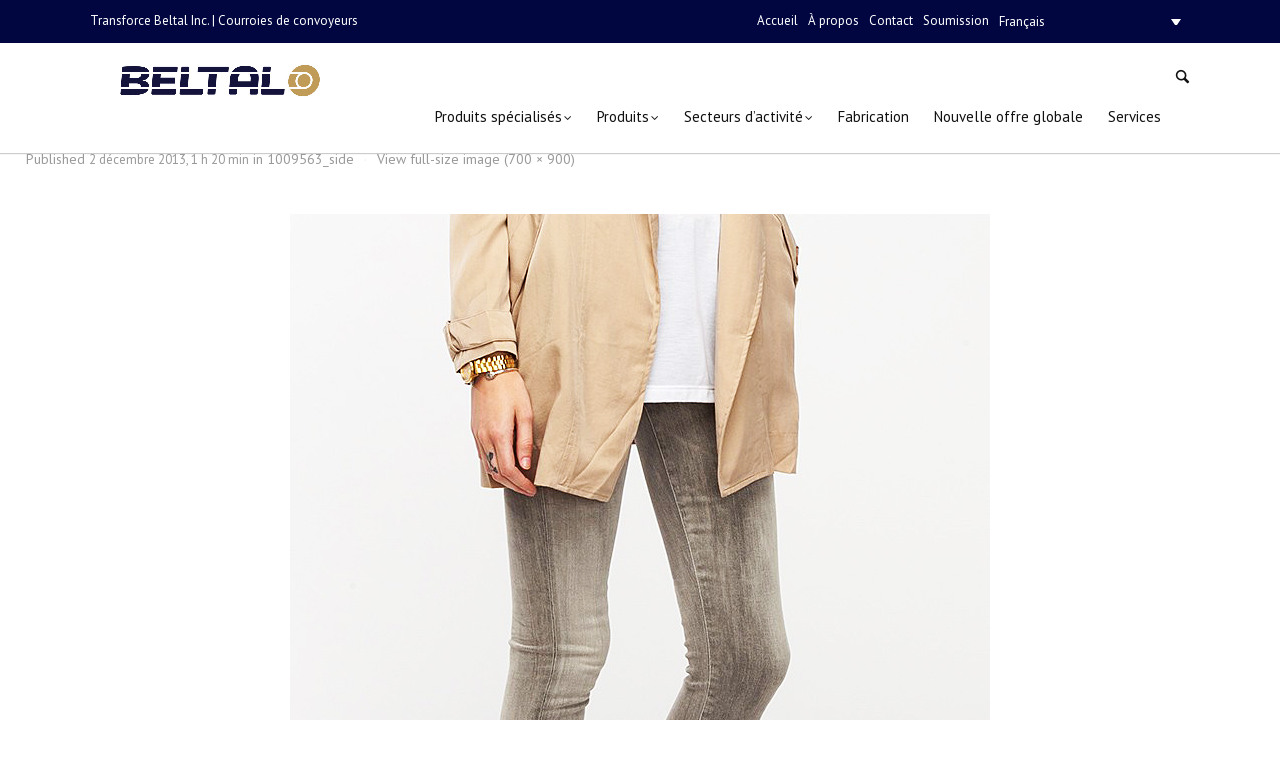

--- FILE ---
content_type: text/html; charset=UTF-8
request_url: http://www.transforce-beltal.com/1009563_side/
body_size: 47521
content:
<!DOCTYPE html>
<html lang="fr-FR">
<head>
<meta charset="UTF-8" />
<meta name="viewport" content="width=device-width, initial-scale=1.0, user-scalable=yes, minimum-scale=1.0" />
<meta http-equiv="X-UA-Compatible" content="IE=edge,chrome=1" />
<link href="https://cdn.jsdelivr.net/npm/bootstrap@5.0.0-beta2/dist/css/bootstrap.min.css" rel="stylesheet" integrity="sha384-BmbxuPwQa2lc/FVzBcNJ7UAyJxM6wuqIj61tLrc4wSX0szH/Ev+nYRRuWlolflfl" crossorigin="anonymous">
 

<title>1009563_side | Transforce Beltal Inc.</title>
<link rel="profile" href="http://gmpg.org/xfn/11" />
<link rel="pingback" href="http://www.transforce-beltal.com/xmlrpc.php" />

<!--[if lt IE 9]>
<script src="http://www.transforce-beltal.com/wp-content/themes/posh/js/html5.js" type="text/javascript"></script>
<![endif]-->

	
<link rel="alternate" hreflang="fr-fr" href="http://www.transforce-beltal.com/1009563_side/" />
<link rel='dns-prefetch' href='//s.w.org' />
<link rel="alternate" type="application/rss+xml" title="Transforce Beltal Inc. &raquo; Flux" href="http://www.transforce-beltal.com/feed/" />
<link href='http://fonts.googleapis.com/css?family=PT+Sans:400,700' rel='stylesheet' type='text/css'><link href='http://fonts.googleapis.com/css?family=Source+Sans+Pro:300,400,600' rel='stylesheet' type='text/css'>		<script type="text/javascript">
			window._wpemojiSettings = {"baseUrl":"https:\/\/s.w.org\/images\/core\/emoji\/12.0.0-1\/72x72\/","ext":".png","svgUrl":"https:\/\/s.w.org\/images\/core\/emoji\/12.0.0-1\/svg\/","svgExt":".svg","source":{"concatemoji":"http:\/\/www.transforce-beltal.com\/wp-includes\/js\/wp-emoji-release.min.js?ver=ee554589bc040448f29cb8cb73659357"}};
			/*! This file is auto-generated */
			!function(e,a,t){var n,r,o,i=a.createElement("canvas"),p=i.getContext&&i.getContext("2d");function s(e,t){var a=String.fromCharCode;p.clearRect(0,0,i.width,i.height),p.fillText(a.apply(this,e),0,0);e=i.toDataURL();return p.clearRect(0,0,i.width,i.height),p.fillText(a.apply(this,t),0,0),e===i.toDataURL()}function c(e){var t=a.createElement("script");t.src=e,t.defer=t.type="text/javascript",a.getElementsByTagName("head")[0].appendChild(t)}for(o=Array("flag","emoji"),t.supports={everything:!0,everythingExceptFlag:!0},r=0;r<o.length;r++)t.supports[o[r]]=function(e){if(!p||!p.fillText)return!1;switch(p.textBaseline="top",p.font="600 32px Arial",e){case"flag":return s([127987,65039,8205,9895,65039],[127987,65039,8203,9895,65039])?!1:!s([55356,56826,55356,56819],[55356,56826,8203,55356,56819])&&!s([55356,57332,56128,56423,56128,56418,56128,56421,56128,56430,56128,56423,56128,56447],[55356,57332,8203,56128,56423,8203,56128,56418,8203,56128,56421,8203,56128,56430,8203,56128,56423,8203,56128,56447]);case"emoji":return!s([55357,56424,55356,57342,8205,55358,56605,8205,55357,56424,55356,57340],[55357,56424,55356,57342,8203,55358,56605,8203,55357,56424,55356,57340])}return!1}(o[r]),t.supports.everything=t.supports.everything&&t.supports[o[r]],"flag"!==o[r]&&(t.supports.everythingExceptFlag=t.supports.everythingExceptFlag&&t.supports[o[r]]);t.supports.everythingExceptFlag=t.supports.everythingExceptFlag&&!t.supports.flag,t.DOMReady=!1,t.readyCallback=function(){t.DOMReady=!0},t.supports.everything||(n=function(){t.readyCallback()},a.addEventListener?(a.addEventListener("DOMContentLoaded",n,!1),e.addEventListener("load",n,!1)):(e.attachEvent("onload",n),a.attachEvent("onreadystatechange",function(){"complete"===a.readyState&&t.readyCallback()})),(n=t.source||{}).concatemoji?c(n.concatemoji):n.wpemoji&&n.twemoji&&(c(n.twemoji),c(n.wpemoji)))}(window,document,window._wpemojiSettings);
		</script>
		<style type="text/css">
img.wp-smiley,
img.emoji {
	display: inline !important;
	border: none !important;
	box-shadow: none !important;
	height: 1em !important;
	width: 1em !important;
	margin: 0 .07em !important;
	vertical-align: -0.1em !important;
	background: none !important;
	padding: 0 !important;
}
</style>
	<link rel='stylesheet' id='style-css'  href='http://www.transforce-beltal.com/wp-content/themes/posh/style.css?ver=ee554589bc040448f29cb8cb73659357' type='text/css' media='all' />
<link rel='stylesheet' id='js_composer_front-css'  href='http://www.transforce-beltal.com/wp-content/plugins/js_composer/assets/css/js_composer_front.css?ver=3.7.4' type='text/css' media='all' />
<link rel='stylesheet' id='js_composer_custom_css-css'  href='http://www.transforce-beltal.com/wp-content/uploads/js_composer/custom.css?ver=3.7.4' type='text/css' media='screen' />
<link rel='stylesheet' id='wp-block-library-css'  href='http://www.transforce-beltal.com/wp-includes/css/dist/block-library/style.min.css?ver=ee554589bc040448f29cb8cb73659357' type='text/css' media='all' />
<link rel='stylesheet' id='contact-form-7-css'  href='http://www.transforce-beltal.com/wp-content/plugins/contact-form-7/includes/css/styles.css?ver=5.1.7' type='text/css' media='all' />
<link rel='stylesheet' id='pp_css-css'  href='http://www.transforce-beltal.com/wp-content/plugins/prettyphoto/css/prettyPhoto.css?ver=ee554589bc040448f29cb8cb73659357' type='text/css' media='all' />
<link rel='stylesheet' id='printomatic-css-css'  href='http://www.transforce-beltal.com/wp-content/plugins/print-o-matic/css/style.css?ver=1.2' type='text/css' media='all' />
<link rel='stylesheet' id='rs-plugin-settings-css'  href='http://www.transforce-beltal.com/wp-content/plugins/revslider/rs-plugin/css/settings.css?ver=4.6.5' type='text/css' media='all' />
<link rel='stylesheet' id='showbiz-settings-css'  href='http://www.transforce-beltal.com/wp-content/plugins/showbiz/showbiz-plugin/css/settings.css?ver=1.7.2' type='text/css' media='all' />
<link rel='stylesheet' id='fancybox-css'  href='http://www.transforce-beltal.com/wp-content/plugins/showbiz/showbiz-plugin/fancybox/jquery.fancybox.css?ver=1.7.2' type='text/css' media='all' />
<link rel='stylesheet' id='prefix-style-css'  href='http://www.transforce-beltal.com/wp-content/plugins/webexia-plugin/css/style.css?ver=ee554589bc040448f29cb8cb73659357' type='text/css' media='all' />
<link rel='stylesheet' id='wpml-legacy-dropdown-0-css'  href='//www.transforce-beltal.com/wp-content/plugins/sitepress-multilingual-cms/templates/language-switchers/legacy-dropdown/style.css?ver=1' type='text/css' media='all' />
<style id='wpml-legacy-dropdown-0-inline-css' type='text/css'>
.wpml-ls-statics-shortcode_actions, .wpml-ls-statics-shortcode_actions .wpml-ls-sub-menu, .wpml-ls-statics-shortcode_actions a {border-color:#cdcdcd;}.wpml-ls-statics-shortcode_actions a {color:#444444;background-color:#ffffff;}.wpml-ls-statics-shortcode_actions a:hover,.wpml-ls-statics-shortcode_actions a:focus {color:#000000;background-color:#eeeeee;}.wpml-ls-statics-shortcode_actions .wpml-ls-current-language>a {color:#444444;background-color:#ffffff;}.wpml-ls-statics-shortcode_actions .wpml-ls-current-language:hover>a, .wpml-ls-statics-shortcode_actions .wpml-ls-current-language>a:focus {color:#000000;background-color:#eeeeee;}
</style>
<link rel='stylesheet' id='wpml-tm-admin-bar-css'  href='http://www.transforce-beltal.com/wp-content/plugins/wpml-translation-management/res/css/admin-bar-style.css?ver=2.9.5' type='text/css' media='all' />
<link rel='stylesheet' id='ubermenu-basic-css'  href='http://www.transforce-beltal.com/wp-content/plugins/ubermenu/standard/styles/basic.css?ver=2.4.0.3' type='text/css' media='all' />
<link rel='stylesheet' id='ubermenu-custom-css'  href='http://www.transforce-beltal.com/wp-content/plugins/ubermenu/custom/custom.css?ver=2.4.0.3' type='text/css' media='all' />
<script type='text/javascript' src='http://www.transforce-beltal.com/wp-includes/js/jquery/jquery.js?ver=1.12.4-wp'></script>
<script type='text/javascript' src='http://www.transforce-beltal.com/wp-includes/js/jquery/jquery-migrate.min.js?ver=1.4.1'></script>
<script type='text/javascript' src='http://www.transforce-beltal.com/wp-content/plugins/prettyphoto/js/jquery.prettyPhoto.js?ver=ee554589bc040448f29cb8cb73659357'></script>
<script type='text/javascript' src='http://www.transforce-beltal.com/wp-content/plugins/print-o-matic/printomat.js?ver=1.8.6'></script>
<script type='text/javascript' src='http://www.transforce-beltal.com/wp-content/plugins/revslider/rs-plugin/js/jquery.themepunch.tools.min.js?ver=4.6.5'></script>
<script type='text/javascript' src='http://www.transforce-beltal.com/wp-content/plugins/revslider/rs-plugin/js/jquery.themepunch.revolution.min.js?ver=4.6.5'></script>
<script type='text/javascript' src='http://www.transforce-beltal.com/wp-content/plugins/showbiz/showbiz-plugin/fancybox/jquery.fancybox.pack.js?ver=1.7.2'></script>
<script type='text/javascript' src='http://www.transforce-beltal.com/wp-content/plugins/showbiz/showbiz-plugin/js/jquery.themepunch.showbizpro.min.js?ver=1.7.2'></script>
<script type='text/javascript' src='//www.transforce-beltal.com/wp-content/plugins/sitepress-multilingual-cms/templates/language-switchers/legacy-dropdown/script.js?ver=1'></script>
<link rel='https://api.w.org/' href='http://www.transforce-beltal.com/wp-json/' />
<link rel="EditURI" type="application/rsd+xml" title="RSD" href="http://www.transforce-beltal.com/xmlrpc.php?rsd" />
<link rel="wlwmanifest" type="application/wlwmanifest+xml" href="http://www.transforce-beltal.com/wp-includes/wlwmanifest.xml" /> 

<link rel='shortlink' href='http://www.transforce-beltal.com/?p=9397' />
<link rel="alternate" type="application/json+oembed" href="http://www.transforce-beltal.com/wp-json/oembed/1.0/embed?url=http%3A%2F%2Fwww.transforce-beltal.com%2F1009563_side%2F" />
<link rel="alternate" type="text/xml+oembed" href="http://www.transforce-beltal.com/wp-json/oembed/1.0/embed?url=http%3A%2F%2Fwww.transforce-beltal.com%2F1009563_side%2F&#038;format=xml" />
<meta name="generator" content="WPML ver:4.3.11 stt:1,4;" />
		<script type="text/javascript">
			jQuery(document).ready(function() {
				// CUSTOM AJAX CONTENT LOADING FUNCTION
				var ajaxRevslider = function(obj) {
				
					// obj.type : Post Type
					// obj.id : ID of Content to Load
					// obj.aspectratio : The Aspect Ratio of the Container / Media
					// obj.selector : The Container Selector where the Content of Ajax will be injected. It is done via the Essential Grid on Return of Content
					
					var content = "";

					data = {};
					
					data.action = 'revslider_ajax_call_front';
					data.client_action = 'get_slider_html';
					data.token = '502d49558b';
					data.type = obj.type;
					data.id = obj.id;
					data.aspectratio = obj.aspectratio;
					
					// SYNC AJAX REQUEST
					jQuery.ajax({
						type:"post",
						url:"http://www.transforce-beltal.com/wp-admin/admin-ajax.php",
						dataType: 'json',
						data:data,
						async:false,
						success: function(ret, textStatus, XMLHttpRequest) {
							if(ret.success == true)
								content = ret.data;								
						},
						error: function(e) {
							console.log(e);
						}
					});
					
					 // FIRST RETURN THE CONTENT WHEN IT IS LOADED !!
					 return content;						 
				};
				
				// CUSTOM AJAX FUNCTION TO REMOVE THE SLIDER
				var ajaxRemoveRevslider = function(obj) {
					return jQuery(obj.selector+" .rev_slider").revkill();
				};

				// EXTEND THE AJAX CONTENT LOADING TYPES WITH TYPE AND FUNCTION
				var extendessential = setInterval(function() {
					if (jQuery.fn.tpessential != undefined) {
						clearInterval(extendessential);
						if(typeof(jQuery.fn.tpessential.defaults) !== 'undefined') {
							jQuery.fn.tpessential.defaults.ajaxTypes.push({type:"revslider",func:ajaxRevslider,killfunc:ajaxRemoveRevslider,openAnimationSpeed:0.3});   
							// type:  Name of the Post to load via Ajax into the Essential Grid Ajax Container
							// func: the Function Name which is Called once the Item with the Post Type has been clicked
							// killfunc: function to kill in case the Ajax Window going to be removed (before Remove function !
							// openAnimationSpeed: how quick the Ajax Content window should be animated (default is 0.3)
						}
					}
				},30);
			});
		</script>
		<script type="text/javascript">
(function(url){
	if(/(?:Chrome\/26\.0\.1410\.63 Safari\/537\.31|WordfenceTestMonBot)/.test(navigator.userAgent)){ return; }
	var addEvent = function(evt, handler) {
		if (window.addEventListener) {
			document.addEventListener(evt, handler, false);
		} else if (window.attachEvent) {
			document.attachEvent('on' + evt, handler);
		}
	};
	var removeEvent = function(evt, handler) {
		if (window.removeEventListener) {
			document.removeEventListener(evt, handler, false);
		} else if (window.detachEvent) {
			document.detachEvent('on' + evt, handler);
		}
	};
	var evts = 'contextmenu dblclick drag dragend dragenter dragleave dragover dragstart drop keydown keypress keyup mousedown mousemove mouseout mouseover mouseup mousewheel scroll'.split(' ');
	var logHuman = function() {
		if (window.wfLogHumanRan) { return; }
		window.wfLogHumanRan = true;
		var wfscr = document.createElement('script');
		wfscr.type = 'text/javascript';
		wfscr.async = true;
		wfscr.src = url + '&r=' + Math.random();
		(document.getElementsByTagName('head')[0]||document.getElementsByTagName('body')[0]).appendChild(wfscr);
		for (var i = 0; i < evts.length; i++) {
			removeEvent(evts[i], logHuman);
		}
	};
	for (var i = 0; i < evts.length; i++) {
		addEvent(evts[i], logHuman);
	}
})('//www.transforce-beltal.com/?wordfence_lh=1&hid=7FAE7E88A77A1574FFEFAB2672E07585');
</script>	<style>
		/* Primary Typography */
		body, input, textarea, select, #cancel-comment-reply-link {
			font-family: "PT Sans", 'Helvetica Neue', Helvetica, sans-serif;
		}
		/* AddThis Typography */
		#at16recap, #at_msg, #at16p label, #at16nms, #at16sas, #at_share .at_item, #at16p, #at15s, #at16p form input, #at16p textarea {
			font-family: "PT Sans", 'Helvetica Neue', Helvetica, sans-serif !important;
		}
		/* fancyBox */
		.fancybox-title {
			font-family: "PT Sans", 'Helvetica Neue', Helvetica, sans-serif !important;
		}
		/* WooCommerce */
		.woocommerce ul.products li.product h3, .woocommerce-page ul.products li.product h3 {
			font-family: "PT Sans", 'Helvetica Neue', Helvetica, sans-serif !important;
		}
	</style>
	<style>
		/* Menu Typography */
		#access ul,
		#access-mobile{
			font-family: "PT Sans", 'Helvetica Neue', Helvetica, sans-serif;
		}
	</style>
	<style>
		/* Header Typography */
		h1, h2, h3, h4, h5, h6,
		.testimonial-big blockquote,
		.showbiz-title,
		#content .showbiz-title a,
		#content .showbiz-title a:visited,
		#content .showbiz-title a:hover,
		.wpb_content_element .wpb_tour_tabs_wrapper .wpb_tabs_nav a,
		.wpb_content_element .wpb_accordion_header a,
		.tp-caption.posh_very_big_white,
		.tp-caption.posh_very_big_black,
		.woocommerce #page div.product .woocommerce-tabs ul.tabs li a {
			font-family: "Source Sans Pro", 'Helvetica Neue', Helvetica, sans-serif;
		}
	</style>
		<style>
		/* Footer Bottom Area Link Color &mdash; Hover/Active */
		#site-generator a:hover {
			color: #ffffff;
		}
	</style>
<meta name="generator" content="Powered by Visual Composer - drag and drop page builder for WordPress."/>
			<script type="text/javascript" >
				window.ga=window.ga||function(){(ga.q=ga.q||[]).push(arguments)};ga.l=+new Date;
				ga('create', 'UA-52586043-1', 'auto');
				// Plugins
				
				ga('send', 'pageview');
			</script>
			<script async src="https://www.google-analytics.com/analytics.js"></script>
			<link rel="icon" href="http://www.transforce-beltal.com/wp-content/uploads/2013/10/cropped-Transforce_Beltal_Logo_CercleOnly_Font-Blanc-32x32.jpg" sizes="32x32" />
<link rel="icon" href="http://www.transforce-beltal.com/wp-content/uploads/2013/10/cropped-Transforce_Beltal_Logo_CercleOnly_Font-Blanc-192x192.jpg" sizes="192x192" />
<link rel="apple-touch-icon" href="http://www.transforce-beltal.com/wp-content/uploads/2013/10/cropped-Transforce_Beltal_Logo_CercleOnly_Font-Blanc-180x180.jpg" />
<meta name="msapplication-TileImage" content="http://www.transforce-beltal.com/wp-content/uploads/2013/10/cropped-Transforce_Beltal_Logo_CercleOnly_Font-Blanc-270x270.jpg" />

<!-- UberMenu CSS - Controlled through UberMenu Options Panel 
================================================================ -->
<style type="text/css" id="ubermenu-style-generator-css">
/* Image Text Padding */
#megaMenu .ss-nav-menu-with-img > a > .wpmega-link-title, #megaMenu .ss-nav-menu-with-img > a > .wpmega-link-description, #megaMenu .ss-nav-menu-with-img > a > .wpmega-item-description, #megaMenu .ss-nav-menu-with-img > span.um-anchoremulator > .wpmega-link-title, #megaMenu .ss-nav-menu-with-img > span.um-anchoremulator > .wpmega-link-description, #megaMenu .ss-nav-menu-with-img > span.um-anchoremulator > .wpmega-item-description{
  padding-left: 23px;
}	
</style>
<!-- end UberMenu CSS -->
		
			<script type="text/javascript">
jQuery(document).ready(function(){
           
            
			jQuery('.merci').html("Merci de nous avoir contacté! Nous vous répondrons dans les plus brefs délais.");
			jQuery('.merci-link').attr("href","http://www.transforce-beltal.com/soumission-courroie-conventionnelle/").html("Remplir une autre soumission pour un autre produit");
			jQuery('.merci-link-plastique').attr("href","http://www.transforce-beltal.com/soumission-courroie-de-plastique/").html("Remplir une autre soumission pour un autre produit");			
							});
</script>
 
</head>


<body class="attachment attachment-template-default single single-attachment postid-9397 attachmentid-9397 attachment-jpeg singular wide wpb-js-composer js-comp-ver-3.7.4 vc_responsive">

	<!-- Page
================================================== -->
<section id="page" class="hfeed sticky-header top-bar-enabled">

	<!-- Head
================================================== -->
			<section id="top-bar-wrapper">
			<div id="top-bar" class="clearfix">
								<div class="info-header">
					                            	Transforce Beltal Inc. | Courroies de convoyeurs
                        
				</div>
					
								                  
									<div class="lang_sel-wrapper">
                                                    <p class="autre-menu"><a href="/">Accueil</a></p>
                            <p class="autre-menu"><a href="/a-propos">À propos</a></p>
                            <p class="autre-menu"><a href="/contact">Contact</a></p>
                            <p class="autre-menu"><a href="/formulaire-demande-de-soumission/">Soumission</a></p>
                        
						<span class="sep">|</span>
						
<div
	 class="wpml-ls-statics-shortcode_actions wpml-ls wpml-ls-legacy-dropdown js-wpml-ls-legacy-dropdown" id="lang_sel">
	<ul>

		<li tabindex="0" class="wpml-ls-slot-shortcode_actions wpml-ls-item wpml-ls-item-fr wpml-ls-current-language wpml-ls-first-item wpml-ls-last-item wpml-ls-item-legacy-dropdown">
			<a href="#" class="js-wpml-ls-item-toggle wpml-ls-item-toggle lang_sel_sel icl-fr"><span class="wpml-ls-native icl_lang_sel_native">Français</span></a>

			<ul class="wpml-ls-sub-menu">
							</ul>

		</li>

	</ul>
</div>
					</div>
								
													<div class="social-accounts-wrapper">
							
		
	
		

	
	
	
	
	
	
	
	
	
	
									</div>
							</div>
		</section>
			<section id="header-wrapper">
		<section id="header"  >
			<header id="branding" class="clearfix" role="banner">
					
																																								<div id="site-title-custom" class="clearfix" >
							<a href="http://www.transforce-beltal.com/" rel="home" id="custom-logo">
																
								<img src="http://www.transforce-beltal.com/wp-content/uploads/2014/03/transforce-beltal-header-1024x332.jpg" width="745" height="242" alt="Transforce Beltal Inc."  />
							</a>
						</div>
										
																		<div style="float:none; position:absolute; right:0; margin:0;" class="search-header-wrapper" >
								<a id="search-header-icon" href="#">
									<i></i>
								</a>
								<div class="search-form-wrapper">
								<em></em>
										<form method="get" id="searchform" action="http://www.transforce-beltal.com/">
		<label for="s"></label>
		<input type="text" class="field" name="s" id="s" placeholder="Tapez ici et appuyez sur entrée" /> 
		<input type="submit" class="submit" name="submit" id="searchsubmit" value="Tapez ici et appuyez sur entrée" />
	</form>
								</div>
							</div>
												
					
					<!-- Navbar
	================================================== -->
					<nav id="access" role="navigation" class="clearfix" >				
						
						
																																						
													<div id="megaMenu" class="megaMenuContainer megaMenu-nojs megaMenuHorizontal megaResponsive megaResponsiveToggle wpmega-withjs megaMenuOnHover wpmega-noconflict megaMinimizeResiduals megaResetStyles themeloc-primary"><div id="megaMenuToggle" class="megaMenuToggle">Menu&nbsp; <span class="megaMenuToggle-icon"></span></div><ul id="megaUber" class="megaMenu"><li id="menu-item-16039" class="menu-item menu-item-type-custom menu-item-object-custom menu-item-has-children mega-with-sub ss-nav-menu-item-0 ss-nav-menu-item-depth-0 ss-nav-menu-reg um-flyout-align-center"><a href="#"><span class="wpmega-link-title">Produits spécialisés</span></a>
<ul class="sub-menu sub-menu-1">
<li id="menu-item-15864" class="menu-item menu-item-type-post_type menu-item-object-page ss-nav-menu-item-depth-1"><a href="http://www.transforce-beltal.com/produits-specialises/volta/"><span class="wpmega-link-title">Volta</span></a></li><li id="menu-item-15863" class="menu-item menu-item-type-post_type menu-item-object-page ss-nav-menu-item-depth-1"><a href="http://www.transforce-beltal.com/produits-specialises/esbelt/"><span class="wpmega-link-title">Esbelt</span></a></li><li id="menu-item-15862" class="menu-item menu-item-type-post_type menu-item-object-page ss-nav-menu-item-depth-1"><a href="http://www.transforce-beltal.com/produits-specialises/unichains/"><span class="wpmega-link-title">Unichains</span></a></li><li id="menu-item-15861" class="menu-item menu-item-type-post_type menu-item-object-page ss-nav-menu-item-depth-1"><a href="http://www.transforce-beltal.com/produits-specialises/polarflex/"><span class="wpmega-link-title">Polarflex</span></a></li></ul>
</li><li id="menu-item-13141" class="menu-item menu-item-type-post_type menu-item-object-page menu-item-has-children mega-with-sub ss-nav-menu-item-1 ss-nav-menu-item-depth-0 ss-nav-menu-mega ss-nav-menu-mega-fullWidth mega-colgroup mega-colgroup-4 ss-nav-menu-mega-alignRight"><a href="http://www.transforce-beltal.com/produits/"><span class="wpmega-link-title">Produits</span></a>
<ul class="sub-menu sub-menu-1">
<li id="menu-item-13155" class="menu-item menu-item-type-post_type menu-item-object-page menu-item-has-children ss-nav-menu-item-depth-1 ss-nav-menu-highlight ss-override"><a href="http://www.transforce-beltal.com/courroies-conventionnelles/"><span class="wpmega-link-title">Courroies conventionnelles</span></a><div class="wpmega-nonlink uberClearfix"><a href="http://www.transforce-beltal.com/courroies-conventionnelles/" title="Courroies conventionnels"><img src="http://www.transforce-beltal.com/wp-content/uploads/2014/03/conventionnels-menu.jpg" /></a></div>
	<ul class="sub-menu sub-menu-2">
<li id="menu-item-13215" class="titre-categorie2 menu-item menu-item-type-post_type menu-item-object-page ss-nav-menu-item-depth-2 ss-nav-menu-header ss-nav-menu-highlight ss-override"><a href="http://www.transforce-beltal.com/courroies-de-transmission/"><span class="wpmega-link-title">Courroies de transmission</span></a><div class="wpmega-nonlink uberClearfix"><a href="http://www.transforce-beltal.com/courroies-de-transmission/" title="Courroies de transmission"><img src="http://www.transforce-beltal.com/wp-content/uploads/2014/03/entrainement-de-pouvoir-menu.jpg" /></a></div></li>	</ul>
</li><li id="menu-item-13177" class="menu-item menu-item-type-post_type menu-item-object-page menu-item-has-children ss-nav-menu-item-depth-1 ss-nav-menu-highlight ss-override"><a href="http://www.transforce-beltal.com/courroies-de-plastique/"><span class="wpmega-link-title">Courroies de plastique</span></a><div class="wpmega-nonlink uberClearfix"><a href="http://www.transforce-beltal.com/courroies-de-plastique/" title="Courroies de plastique"><img src="http://www.transforce-beltal.com/wp-content/uploads/2014/03/plastiques-menu.jpg" /></a></div>
	<ul class="sub-menu sub-menu-2">
<li id="menu-item-13216" class="titre-categorie2 menu-item menu-item-type-post_type menu-item-object-page ss-nav-menu-item-depth-2 ss-nav-menu-header ss-nav-menu-highlight ss-override"><a href="http://www.transforce-beltal.com/courroies-metalliques/"><span class="wpmega-link-title">Courroies métalliques</span></a><div class="wpmega-nonlink uberClearfix"><a href="http://www.transforce-beltal.com/courroies-metalliques/" title="Courroies métalliques"><img src="http://www.transforce-beltal.com/wp-content/uploads/2014/03/metalliques-menu.jpg" /></a></div></li>	</ul>
</li><li id="menu-item-13214" class="menu-item menu-item-type-post_type menu-item-object-page menu-item-has-children ss-nav-menu-item-depth-1 ss-nav-menu-highlight ss-override"><a href="http://www.transforce-beltal.com/courroies-dentrainement-de-pouvoir-2/"><span class="wpmega-link-title">Courroies d&rsquo;entrainement de pouvoir</span></a><div class="wpmega-nonlink uberClearfix"><a href="http://www.transforce-beltal.com/courroies-dentrainement-de-pouvoir/" title="Courroies d'entrainement de pouvoir"><img src="http://www.transforce-beltal.com/wp-content/uploads/2014/03/entrainement-de-pouvoir-menu.jpg" /></a></div>
	<ul class="sub-menu sub-menu-2">
<li id="menu-item-13213" class="titre-categorie2 menu-item menu-item-type-post_type menu-item-object-page ss-nav-menu-item-depth-2 ss-nav-menu-header ss-nav-menu-highlight ss-override"><a href="http://www.transforce-beltal.com/courroies-dentrainement-de-convoyeur/"><span class="wpmega-link-title">Courroies d&rsquo;entrainement de convoyeur</span></a><div class="wpmega-nonlink uberClearfix"><a href="http://www.transforce-beltal.com/courroies-dentrainement-de-convoyeur/" title="Courroies d'entrainement de convoyeur"><img src="http://www.transforce-beltal.com/wp-content/uploads/2014/03/entrainement-de-convoyeur-menu.jpg" /></a></div></li>	</ul>
</li><li id="menu-item-13212" class="menu-item menu-item-type-post_type menu-item-object-page menu-item-has-children ss-nav-menu-item-depth-1 ss-nav-menu-highlight ss-override"><a href="http://www.transforce-beltal.com/agrafes-de-courroies/"><span class="wpmega-link-title">Agrafes de courroies</span></a><div class="wpmega-nonlink uberClearfix"><a href="http://www.transforce-beltal.com/agrafes-de-courroies/" title="Agrafes de courroies"><img src="http://www.transforce-beltal.com/wp-content/uploads/2014/03/agrafes-menu.jpg" /></a></div>
	<ul class="sub-menu sub-menu-2">
<li id="menu-item-13211" class="titre-categorie2 menu-item menu-item-type-post_type menu-item-object-page ss-nav-menu-item-depth-2 ss-nav-menu-header ss-nav-menu-highlight ss-override"><a href="http://www.transforce-beltal.com/accessoires-de-convoyeurs/"><span class="wpmega-link-title">Accessoires de convoyeurs</span></a><div class="wpmega-nonlink uberClearfix"><a href="http://www.transforce-beltal.com/accessoires-de-convoyeurs/" title="Accessoires de convoyeur"><img src="http://www.transforce-beltal.com/wp-content/uploads/2014/03/accessoires-de-convoyeurs-menu.jpg" /></a></div></li>	</ul>
</li></ul>
</li><li id="menu-item-13075" class="menu-item menu-item-type-post_type menu-item-object-page menu-item-has-children mega-with-sub ss-nav-menu-item-2 ss-nav-menu-item-depth-0 ss-nav-menu-reg um-flyout-align-center"><a href="http://www.transforce-beltal.com/secteurs-dactivite/"><span class="wpmega-link-title">Secteurs d&rsquo;activité</span></a>
<ul class="sub-menu sub-menu-1">
<li id="menu-item-13073" class="menu-item menu-item-type-post_type menu-item-object-page ss-nav-menu-item-depth-1"><a href="http://www.transforce-beltal.com/courroie-alimentaire/"><span class="wpmega-link-title">Alimentaire</span></a></li><li id="menu-item-13074" class="menu-item menu-item-type-post_type menu-item-object-page ss-nav-menu-item-depth-1"><a href="http://www.transforce-beltal.com/agricole/"><span class="wpmega-link-title">Agricole</span></a></li><li id="menu-item-13133" class="menu-item menu-item-type-post_type menu-item-object-page ss-nav-menu-item-depth-1"><a href="http://www.transforce-beltal.com/industriel/"><span class="wpmega-link-title">Industriel</span></a></li></ul>
</li><li id="menu-item-16001" class="menu-item menu-item-type-post_type menu-item-object-page ss-nav-menu-item-3 ss-nav-menu-item-depth-0 ss-nav-menu-reg um-flyout-align-center"><a href="http://www.transforce-beltal.com/fabrication/"><span class="wpmega-link-title">Fabrication</span></a></li><li id="menu-item-15999" class="menu-item menu-item-type-post_type menu-item-object-page ss-nav-menu-item-4 ss-nav-menu-item-depth-0 ss-nav-menu-reg um-flyout-align-center"><a href="http://www.transforce-beltal.com/nouvelle-offre-globale/"><span class="wpmega-link-title">Nouvelle offre globale</span></a></li><li id="menu-item-16056" class="menu-item menu-item-type-post_type menu-item-object-page ss-nav-menu-item-5 ss-nav-menu-item-depth-0 ss-nav-menu-reg um-flyout-align-center"><a href="http://www.transforce-beltal.com/services/"><span class="wpmega-link-title">Services</span></a></li></ul></div>												
													<a id="mobile-menu-dropdown" class="clearfix" href="#">
								<i></i>
							</a>
										</nav><!-- #access -->
			</header><!-- #branding -->
		</section><!-- #header -->
					<nav id="access-mobile" role="navigation" class="clearfix">						
				<div class="menu-menu-principal-container"><ul id="menu-menu-principal" class="mobile-menu"><li id="menu-item-16039" class="menu-item menu-item-type-custom menu-item-object-custom menu-item-has-children menu-item-16039"><a href="#">Produits spécialisés</a>
<ul class="sub-menu">
	<li id="menu-item-15864" class="menu-item menu-item-type-post_type menu-item-object-page menu-item-15864"><a href="http://www.transforce-beltal.com/produits-specialises/volta/">Volta</a></li>
	<li id="menu-item-15863" class="menu-item menu-item-type-post_type menu-item-object-page menu-item-15863"><a href="http://www.transforce-beltal.com/produits-specialises/esbelt/">Esbelt</a></li>
	<li id="menu-item-15862" class="menu-item menu-item-type-post_type menu-item-object-page menu-item-15862"><a href="http://www.transforce-beltal.com/produits-specialises/unichains/">Unichains</a></li>
	<li id="menu-item-15861" class="menu-item menu-item-type-post_type menu-item-object-page menu-item-15861"><a href="http://www.transforce-beltal.com/produits-specialises/polarflex/">Polarflex</a></li>
</ul>
</li>
<li id="menu-item-13141" class="menu-item menu-item-type-post_type menu-item-object-page menu-item-has-children menu-item-13141"><a href="http://www.transforce-beltal.com/produits/">Produits</a>
<ul class="sub-menu">
	<li id="menu-item-13155" class="menu-item menu-item-type-post_type menu-item-object-page menu-item-has-children menu-item-13155"><a href="http://www.transforce-beltal.com/courroies-conventionnelles/">Courroies conventionnelles</a>
	<ul class="sub-menu">
		<li id="menu-item-13215" class="titre-categorie2 menu-item menu-item-type-post_type menu-item-object-page menu-item-13215"><a href="http://www.transforce-beltal.com/courroies-de-transmission/">Courroies de transmission</a></li>
	</ul>
</li>
	<li id="menu-item-13177" class="menu-item menu-item-type-post_type menu-item-object-page menu-item-has-children menu-item-13177"><a href="http://www.transforce-beltal.com/courroies-de-plastique/">Courroies de plastique</a>
	<ul class="sub-menu">
		<li id="menu-item-13216" class="titre-categorie2 menu-item menu-item-type-post_type menu-item-object-page menu-item-13216"><a href="http://www.transforce-beltal.com/courroies-metalliques/">Courroies métalliques</a></li>
	</ul>
</li>
	<li id="menu-item-13214" class="menu-item menu-item-type-post_type menu-item-object-page menu-item-has-children menu-item-13214"><a href="http://www.transforce-beltal.com/courroies-dentrainement-de-pouvoir-2/">Courroies d&rsquo;entrainement de pouvoir</a>
	<ul class="sub-menu">
		<li id="menu-item-13213" class="titre-categorie2 menu-item menu-item-type-post_type menu-item-object-page menu-item-13213"><a href="http://www.transforce-beltal.com/courroies-dentrainement-de-convoyeur/">Courroies d&rsquo;entrainement de convoyeur</a></li>
	</ul>
</li>
	<li id="menu-item-13212" class="menu-item menu-item-type-post_type menu-item-object-page menu-item-has-children menu-item-13212"><a href="http://www.transforce-beltal.com/agrafes-de-courroies/">Agrafes de courroies</a>
	<ul class="sub-menu">
		<li id="menu-item-13211" class="titre-categorie2 menu-item menu-item-type-post_type menu-item-object-page menu-item-13211"><a href="http://www.transforce-beltal.com/accessoires-de-convoyeurs/">Accessoires de convoyeurs</a></li>
	</ul>
</li>
</ul>
</li>
<li id="menu-item-13075" class="menu-item menu-item-type-post_type menu-item-object-page menu-item-has-children menu-item-13075"><a href="http://www.transforce-beltal.com/secteurs-dactivite/">Secteurs d&rsquo;activité</a>
<ul class="sub-menu">
	<li id="menu-item-13073" class="menu-item menu-item-type-post_type menu-item-object-page menu-item-13073"><a href="http://www.transforce-beltal.com/courroie-alimentaire/">Alimentaire</a></li>
	<li id="menu-item-13074" class="menu-item menu-item-type-post_type menu-item-object-page menu-item-13074"><a href="http://www.transforce-beltal.com/agricole/">Agricole</a></li>
	<li id="menu-item-13133" class="menu-item menu-item-type-post_type menu-item-object-page menu-item-13133"><a href="http://www.transforce-beltal.com/industriel/">Industriel</a></li>
</ul>
</li>
<li id="menu-item-16001" class="menu-item menu-item-type-post_type menu-item-object-page menu-item-16001"><a href="http://www.transforce-beltal.com/fabrication/">Fabrication</a></li>
<li id="menu-item-15999" class="menu-item menu-item-type-post_type menu-item-object-page menu-item-15999"><a href="http://www.transforce-beltal.com/nouvelle-offre-globale/">Nouvelle offre globale</a></li>
<li id="menu-item-16056" class="menu-item menu-item-type-post_type menu-item-object-page menu-item-16056"><a href="http://www.transforce-beltal.com/services/">Services</a></li>
</ul></div>						
			</nav><!-- #access-mobile -->
			</section><!-- #header-wrapper -->
	

	<div id="main" class="clearfix">

		<div id="primary" class="image-attachment">
			<div id="content" role="main">

			
					<article id="post-9397" class="post-9397 attachment type-attachment status-inherit hentry">
					
						<div class="entry-wrapper">
							<div class="entry-paper-wrapper">
								<div class="entry-paper"></div>
								<div class="shadow-left"></div>
								<div class="shadow-right"></div>
						</div>
					
						<header class="entry-header">
							<h1 class="entry-title">1009563_side</h1>

																																						<div class="entry-meta">
								<span class="meta-prep meta-prep-entry-date">Published </span> <span class="entry-date"><time class="published">2 décembre 2013, 1 h 20 min</time></span> in <a href="http://www.transforce-beltal.com/1009563_side/" title="Return to 1009563_side" rel="gallery">1009563_side</a> <span class="sep"> &middot; </span> <a href="http://www.transforce-beltal.com/wp-content/uploads/2013/11/1009563_side.jpg" title="Link to full-size image">View full-size image (700 &times; 900)</a>																																																</div><!-- .entry-meta -->

						</header><!-- .entry-header -->

						<div class="entry-content">

							<div class="entry-attachment">
								<div class="attachment">
									<a href="http://www.transforce-beltal.com/1006106_side/" title="1009563_side" rel="attachment"><img width="700" height="900" src="http://www.transforce-beltal.com/wp-content/uploads/2013/11/1009563_side.jpg" class="attachment-848x1024 size-848x1024" alt="" srcset="http://www.transforce-beltal.com/wp-content/uploads/2013/11/1009563_side.jpg 700w, http://www.transforce-beltal.com/wp-content/uploads/2013/11/1009563_side-233x300.jpg 233w" sizes="(max-width: 700px) 100vw, 700px" /></a>

																	</div><!-- .attachment -->

							</div><!-- .entry-attachment -->

							<div class="entry-description">
																							</div><!-- .entry-description -->

						</div><!-- .entry-content -->
						
						
						</div><!-- .entry-wrapper -->
					</article><!-- #post-9397 -->
					
					<nav id="nav-single">
					<h3 class="assistive-text">Image navigation</h3>
					<span class="nav-previous"><a href='http://www.transforce-beltal.com/1003016_3/'>&larr; Previous</a></span>
					<span class="nav-next"><a href='http://www.transforce-beltal.com/1006106_side/'>Next &rarr;</a></span>
					</nav><!-- #nav-single -->

				
			</div><!-- #content -->
		</div><!-- #primary -->
		
	<div id="secondary" class="widget-area" role="complementary">
					
				<aside id="recent-posts-7" class="widget widget_recent_entries">		<h3 class="widget-title"><span>Nouvelles récentes</span></h3>		<ul>
											<li>
					<a href="http://www.transforce-beltal.com/horaire-des-fetes-2017/">Horaire des Fêtes 2017</a>
									</li>
											<li>
					<a href="http://www.transforce-beltal.com/fete-nationale-du-quebec-fete-nationale-du-canada-2017/">Fête nationale du Québec &#038; Fête nationale du Canada 2017</a>
									</li>
											<li>
					<a href="http://www.transforce-beltal.com/horaire-des-fetes-2016/">Horaire des Fêtes 2016</a>
									</li>
											<li>
					<a href="http://www.transforce-beltal.com/reb-1-9t-f-b/">La saison des récoltes est arrivée</a>
									</li>
											<li>
					<a href="http://www.transforce-beltal.com/un-nouveau-membre-dans-lequipe/">Un nouveau membre dans l&rsquo;équipe!</a>
									</li>
					</ul>
		</aside><aside id="categories-4" class="widget widget_categories"><h3 class="widget-title"><span>Catégories</span></h3>		<ul>
				<li class="cat-item cat-item-85"><a href="http://www.transforce-beltal.com/category/conge/">Congé</a> (3)
</li>
	<li class="cat-item cat-item-69"><a href="http://www.transforce-beltal.com/category/contact/">Contact</a> (2)
</li>
	<li class="cat-item cat-item-34"><a href="http://www.transforce-beltal.com/category/evenements/">Événements</a> (1)
</li>
	<li class="cat-item cat-item-1"><a href="http://www.transforce-beltal.com/category/nouvelles/">Nouvelles</a> (6)
</li>
		</ul>
			</aside><aside id="archives-3" class="widget widget_archive"><h3 class="widget-title"><span>Archives</span></h3>		<ul>
				<li><a href='http://www.transforce-beltal.com/2017/12/'>décembre 2017</a></li>
	<li><a href='http://www.transforce-beltal.com/2017/06/'>juin 2017</a></li>
	<li><a href='http://www.transforce-beltal.com/2016/12/'>décembre 2016</a></li>
	<li><a href='http://www.transforce-beltal.com/2015/09/'>septembre 2015</a></li>
	<li><a href='http://www.transforce-beltal.com/2015/08/'>août 2015</a></li>
	<li><a href='http://www.transforce-beltal.com/2015/06/'>juin 2015</a></li>
	<li><a href='http://www.transforce-beltal.com/2015/05/'>mai 2015</a></li>
	<li><a href='http://www.transforce-beltal.com/2014/05/'>mai 2014</a></li>
		</ul>
			</aside>			
		</div><!-- #secondary .widget-area -->
	</div><!-- #main -->

	<!-- Footer
    ================================================== -->
	<footer id="colophon" role="contentinfo">

		
<div id="supplementary-wrapper" class="clearfix">
	<div id="supplementary" class="three clearfix">
				<div id="first" class="widget-area clearfix" role="complementary">
			<aside id="text-2" class="widget widget_text">			<div class="textwidget"><p><a href="http://www.transforce-beltal.com"><img src="http://transforce-beltal.client.propage.com/wp-content/uploads/2014/03/logo-noir-footer.png" /></a></p>
<p>Fondée en 1983, Transforce Beltal Inc. œuvre dans le domaine des courroies de convoyeurs. Transforce Beltal se distingue par son savoir-faire, ses produits de qualité et sa main-d’œuvre hautement qualifiée.</p>
</div>
		</aside>		</div><!-- #first .widget-area -->
		
				<div id="second" class="widget-area clearfix" role="complementary">
			<aside id="nav_menu-2" class="widget widget_nav_menu"><h3 class="widget-title">Navigation</h3><div class="menu-menu-footer-container"><ul id="menu-menu-footer" class="menu"><li id="menu-item-13486" class="menu-item menu-item-type-post_type menu-item-object-page menu-item-home menu-item-13486"><a href="http://www.transforce-beltal.com/">Accueil</a></li>
<li id="menu-item-13490" class="menu-item menu-item-type-post_type menu-item-object-page menu-item-13490"><a href="http://www.transforce-beltal.com/produits/">Produits</a></li>
<li id="menu-item-13491" class="menu-item menu-item-type-post_type menu-item-object-page menu-item-13491"><a href="http://www.transforce-beltal.com/secteurs-dactivite/">Secteurs d&rsquo;activité</a></li>
<li id="menu-item-13488" class="menu-item menu-item-type-post_type menu-item-object-page menu-item-13488"><a href="http://www.transforce-beltal.com/fabrication/">Fabrication</a></li>
<li id="menu-item-16035" class="menu-item menu-item-type-post_type menu-item-object-page menu-item-16035"><a href="http://www.transforce-beltal.com/nouvelle-offre-globale/">Nouvelle offre globale</a></li>
<li id="menu-item-16037" class="menu-item menu-item-type-post_type menu-item-object-page menu-item-16037"><a href="http://www.transforce-beltal.com/a-propos/">À propos</a></li>
<li id="menu-item-13487" class="menu-item menu-item-type-post_type menu-item-object-page menu-item-13487"><a href="http://www.transforce-beltal.com/contact/">Contact</a></li>
</ul></div></aside>		</div><!-- #second .widget-area -->
		
				
				<div id="fourth" class="widget-area clearfix" role="complementary">
			<aside id="googlemapswidget-4" class="widget google-maps-widget"><h3 class="widget-title">Transforce Beltal Inc.</h3><p>Sans frais : 1 800 363-2358<br />
Téléphone : 450 263-3735</p>
<p><a data-gmw-id="googlemapswidget-4" class="gmw-thumbnail-map gmw-lightbox-enabled" href="#gmw-dialog-googlemapswidget-4"><img width="250" height="200" alt="Click to open a larger map" title="Click to open a larger map" src="//maps.googleapis.com/maps/api/staticmap?key=AIzaSyAV4vVT9Y4OoohpZmSD3SG6oq7MYKi_i-k&amp;scale=1&amp;format=png&amp;zoom=7&amp;size=250x200&amp;language=en&amp;maptype=roadmap&amp;markers=size%3Adefault%7Ccolor%3A0xff0000%7Clabel%3AA%7C2664+Principale%2C+Dunham%2C+QC%2C+J0E+1M0&amp;center=2664+Principale%2C+Dunham%2C+QC%2C+J0E+1M0&amp;visual_refresh=true"></a></p></aside>		</div><!-- #fourth .widget-area -->
			</div><!-- #supplementary -->
</div><!-- #supplementary-wrapper -->		<div id="site-generator-wrapper">
			<section id="site-generator" class="clearfix">
				<p>© 2021 Transforce Beltal Inc.</p>					
					
		
	
		

	
	
	
	
	
	
	
	
	
	
								<a href="javascript:void(null);" id="to-top"><i class="fa fa-angle-up"></i></a>
			</section>
		</div><!-- #site-generator-wrapper -->
	</footer><!-- #colophon -->
</section><!-- #page -->




</body>
<script type="text/javascript" charset="utf-8">
    jQuery(document).ready(function() {
    jQuery("a[rel^='prettyPhoto']").prettyPhoto({
	    deeplinking: false,
	    });
    });
</script><div class="gmw-dialog" style="display: none" data-map-height="550" data-map-width="550" data-thumb-height="200" data-thumb-width="250" data-map-skin="light" data-map-iframe-url="https://www.google.com/maps/embed/v1/place?q=2664+Principale%2C+Dunham%2C+QC%2C+J0E+1M0&amp;attribution_source=Transforce+Beltal+Inc.&amp;attribution_web_url=http%3A%2F%2Fwww.transforce-beltal.com&amp;attribution_ios_deep_link_id=comgooglemaps%3A%2F%2F%3Fdaddr%3D2664+Principale%2C+Dunham%2C+QC%2C+J0E+1M0&amp;maptype=roadmap&amp;zoom=14&amp;language=en&amp;key=AIzaSyAV4vVT9Y4OoohpZmSD3SG6oq7MYKi_i-k" id="gmw-dialog-googlemapswidget-4" data-close-button="0" data-show-title="0" data-measure-title="0" data-close-overlay="1" data-close-esc="0"><div class="gmw-map"></div></div>
<script type='text/javascript' src='http://www.transforce-beltal.com/wp-includes/js/hoverIntent.min.js?ver=1.8.1'></script>
<script type='text/javascript'>
/* <![CDATA[ */
var uberMenuSettings = {"speed":"300","trigger":"hoverIntent","orientation":"horizontal","transition":"slide","hoverInterval":"20","hoverTimeout":"400","removeConflicts":"on","autoAlign":"off","noconflict":"off","fullWidthSubs":"off","androidClick":"on","windowsClick":"on","iOScloseButton":"on","loadGoogleMaps":"off","repositionOnLoad":"off"};
/* ]]> */
</script>
<script type='text/javascript' src='http://www.transforce-beltal.com/wp-content/plugins/ubermenu/core/js/ubermenu.min.js?ver=ee554589bc040448f29cb8cb73659357'></script>
<script type='text/javascript' src='http://www.transforce-beltal.com/wp-content/plugins/js_composer/assets/js/js_composer_front.js?ver=3.7.4'></script>
<script type='text/javascript' src='http://www.transforce-beltal.com/wp-content/themes/posh/js/jquery.mega.js?ver=ee554589bc040448f29cb8cb73659357'></script>
<script type='text/javascript'>
/* <![CDATA[ */
var wpcf7 = {"apiSettings":{"root":"http:\/\/www.transforce-beltal.com\/wp-json\/contact-form-7\/v1","namespace":"contact-form-7\/v1"}};
/* ]]> */
</script>
<script type='text/javascript' src='http://www.transforce-beltal.com/wp-content/plugins/contact-form-7/includes/js/scripts.js?ver=5.1.7'></script>
<script type='text/javascript' src='http://www.transforce-beltal.com/wp-includes/js/wp-embed.min.js?ver=ee554589bc040448f29cb8cb73659357'></script>
<script type='text/javascript' src='http://www.transforce-beltal.com/wp-content/plugins/google-maps-widget/js/jquery.colorbox.min.js?ver=4.26'></script>
<script type='text/javascript'>
/* <![CDATA[ */
var gmw_data = {"colorbox_css":"http:\/\/www.transforce-beltal.com\/wp-content\/plugins\/google-maps-widget\/css\/gmw.css?ver=4.26"};
/* ]]> */
</script>
<script type='text/javascript' src='http://www.transforce-beltal.com/wp-content/plugins/google-maps-widget/js/gmw.js?ver=4.26'></script>
	<!-- JavaScript
    ================================================== -->
    <!-- Placed at the end of the document so the pages load faster -->
		
								
		<script>
		// Sticky header
		if(!(/Android|iPhone|iPad|iPod|BlackBerry|Windows Phone/i).test(navigator.userAgent || navigator.vendor || window.opera)){
			var sticky = document.querySelector('#header-wrapper');
			var origOffsetY = sticky.offsetTop;
			var hasScrollY = 'scrollY' in window;

			function onScroll(e) {
			  var y = hasScrollY ? window.scrollY : document.documentElement.scrollTop;
			  y >= origOffsetY ? sticky.classList.add('fixed') : sticky.classList.remove('fixed');
			}

			if (document.addEventListener) {
				 document.addEventListener('scroll', onScroll); 
			} else if (document.attachEvent)  {
				 document.attachEvent('onscroll', onScroll);
			}
		}
		</script>
		
	<script>
	// FlexSlider
	jQuery(window).load(function() {
		jQuery('.flex-direction-nav a').html('');
	});
	</script>
	
			
			
		  
<script type="text/javascript">
jQuery(document).ready(function(){
           
            jQuery('.gfield_list th:nth-child(2)').html("Quantité");
			jQuery('#gform_previous_button_1').attr("value","Précédent");
			jQuery('#gform_previous_button_2').attr("value","Précédent");			
							});
</script>
 
</html>	

--- FILE ---
content_type: text/css
request_url: http://www.transforce-beltal.com/wp-content/plugins/webexia-plugin/css/style.css?ver=ee554589bc040448f29cb8cb73659357
body_size: 7091
content:
/* Boxes */

/* Alert box, rounded box, */



/* CSS3 */

/* border-radius, text-shadow, box-shadow, Transforms, Transition, Gradient */



/* Tables */



/* Buttons */


/* Columns */

.demi{ float:left; width:46%; margin-right:8%; }
.demi-last{ float:left; width:46%;  }

.tier{ float:left; width:29%; margin-right:6%; }
.tier-last{ float:left; width:29%;  }

.quart{ float:left; width:20%; margin-right:6%; }
.quart-last{ float:left; width:20%;  }


/* Horizontal Lines */

.hr1-gray{ width:100%; height: 1px; background-color:#C8C8C8; margin:35px 0; }
.hr2-gray{ width:100%; height: 2px; background-color:#C8C8C8; margin:35px 0; }
.hr3-gray{ width:100%; height: 3px; background-color:#C8C8C8; margin:35px 0; }

.hr1-black{ width:100%; height: 1px; background-color:black; margin:35px 0; }
.hr2-black{ width:100%; height: 2px; background-color:black; margin:35px 0; }
.hr3-black{ width:100%; height: 3px; background-color:black; margin:35px 0; }

.hr1-white{ width:100%; height: 1px; background-color:white; margin:35px 0; }
.hr2-white{ width:100%; height: 2px; background-color:white; margin:35px 0; }
.hr3-white{ width:100%; height: 3px; background-color:white; margin:35px 0; }



/* Basic */

.r-clear{ clear:both; height:0px; }
.r-spacer{ margin: 25px 0;  }
.r-underline{ text-decoration:underline; }
.r-uppercase{ text-transform:uppercase; }
.r-lowercase{ text-transform:lowercase; }

/* Align */
.r-justify{ text-align:justify; }
.r-alignleft{ text-align:left; }
.r-alignright{ text-align:right; }
.r-aligncenter{ text-align:center; }
.r-aligncenter100{ width:100%; text-align:center; }





/* Font-size */

.fs10{ font-size: 10px; }
.fs12{ font-size: 12px; }
.fs14{ font-size: 14px; }
.fs16{ font-size: 16px; }
.fs18{ font-size: 18px; }
.fs20{ font-size: 20px; }
.fs25{ font-size: 25px; }
.fs30{ font-size: 30px; }
.fs35{ font-size: 35px; }
.fs40{ font-size: 40px; }
.fs45{ font-size: 45px; }
.fs50{ font-size: 50px; }


/* Margins */

.m5{ margin: 5px; }
.m10{ margin: 10px; }
.m20{ margin: 20px; }
.m30{ margin: 30px; }
.m40{ margin: 40px; }
.m50{ margin: 50px; }
.m75{ margin: 75px; }
.m100{ margin: 100px; }

.mtb5{ margin: 5px 0; }
.mtb10{ margin: 10px 0; }
.mtb20{ margin: 20px 0; }
.mtb30{ margin: 30px 0; }
.mtb40{ margin: 40px 0; }
.mtb50{ margin: 50px 0; }
.mtb75{ margin: 75px 0; }
.mtb100{ margin: 100px 0; }

.mrl5{ margin: 0 5px; }
.mrl10{ margin: 0 10px; }
.mrl20{ margin: 0 20px; }
.mrl30{ margin: 0 30px; }
.mrl40{ margin: 0 40px; }
.mrl50{ margin: 0 50px; }
.mrl75{ margin: 0 75px; }
.mrl100{ margin: 0 100px; }

.mt5{ margin-top: 5px; }
.mt10{ margin-top: 10px; }
.mt20{ margin-top: 20px; }
.mt30{ margin-top: 30px; }
.mt40{ margin-top: 40px; }
.mt50{ margin-top: 50px; }
.mt75{ margin-top: 75px; }
.mt100{ margin-top: 100px; }

.mr5{ margin-right: 5px; }
.mr10{ margin-right: 10px; }
.mr20{ margin-right: 20px; }
.mr30{ margin-right: 30px; }
.mr40{ margin-right: 40px; }
.mr50{ margin-right: 50px; }
.mr75{ margin-right: 75px; }
.mr100{ margin-right: 100px; }


.mb5{ margin-bottom: 5px; }
.mb10{ margin-bottom: 10px; }
.mb20{ margin-bottom: 20px; }
.mb30{ margin-bottom: 30px; }
.mb40{ margin-bottom: 40px; }
.mb50{ margin-bottom: 50px; }
.mb75{ margin-bottom: 75px; }
.mb100{ margin-bottom: 100px; }

.ml5{ margin-bottom: 5px; }
.ml10{ margin-bottom: 10px; }
.ml20{ margin-bottom: 20px; }
.ml30{ margin-bottom: 30px; }
.ml40{ margin-bottom: 40px; }
.ml50{ margin-bottom: 50px; }
.ml75{ margin-bottom: 75px; }
.ml100{ margin-bottom: 100px; }

/* Padding */

.p5{ padding: 5px; }
.p10{ padding: 10px; }
.p20{ padding: 20px; }
.p30{ padding: 30px; }
.p40{ padding: 40px; }
.p50{ padding: 50px; }
.p75{ padding: 75px; }
.p100{ padding: 100px; }

.ptb5{ margin: 5px 0; }
.ptb10{ margin: 10px 0; }
.ptb20{ margin: 20px 0; }
.ptb30{ margin: 30px 0; }
.ptb40{ margin: 40px 0; }
.ptb50{ margin: 50px 0; }
.ptb75{ margin: 75px 0; }
.ptb100{ margin: 100px 0; }

.prl5{ margin: 0 5px; }
.prl10{ margin: 0 10px; }
.prl20{ margin: 0 20px; }
.prl30{ margin: 0 30px; }
.prl40{ margin: 0 40px; }
.prl50{ margin: 0 50px; }
.prl75{ margin: 0 75px; }
.prl100{ margin: 0 100px; }

.pt5{ padding-top: 5px; }
.pt10{ padding-top: 10px; }
.pt20{ padding-top: 20px; }
.pt30{ padding-top: 30px; }
.pt40{ padding-top: 40px; }
.pt50{ padding-top: 50px; }
.pt75{ padding-top: 75px; }
.pt100{ padding-top: 100px; }

.pr5{ padding-right: 5px; }
.pr10{ padding-right: 10px; }
.pr20{ padding-right: 20px; }
.pr30{ padding-right: 30px; }
.pr40{ padding-right: 40px; }
.pr50{ padding-right: 50px; }
.pr75{ padding-right: 75px; }
.pr100{ padding-right: 100px; }


.pb5{ padding-bottom: 5px; }
.pb10{ padding-bottom: 10px; }
.pb20{ padding-bottom: 20px; }
.pb30{ padding-bottom: 30px; }
.pb40{ padding-bottom: 40px; }
.pb50{ padding-bottom: 50px; }
.pb75{ padding-bottom: 75px; }
.pb100{ padding-bottom: 100px; }

.pl5{ padding-left: 5px; }
.pl10{ padding-left: 10px; }
.pl15{ padding-left: 15px; }
.pl20{ padding-left: 20px; }
.pl30{ padding-left: 30px; }
.pl40{ padding-left: 40px; }
.pl50{ padding-left: 50px; }
.pl75{ padding-left: 75px; }
.pl100{ padding-left: 100px; }



/* Borders */

.border-black{ border:solid black 1px; }
.border-gray{ border:solid gray 1px; }
.border-white{ border:solid white 1px; }

/* Floats */

.float-r{ float:right; }
.float-l{ float:left; }
.float-n{ float:none; }

/* Line-heights */

.lh025{ line-height: 0.25; }
.lh050{ line-height: 0.5;}
.lh075{ line-height: 0.75; }
.lh1{ line-height: 1; }
.lh125{ line-height: 1.25;}
.lh150{ line-height: 1.5;}
.lh175{ line-height: 1.75;}
.lh2{ line-height: 2;}
.lh3{ line-height: 3;}
.lh4{ line-height: 4;}
.lh5{ line-height: 5;}

/* Listes */

ul.cercle{ list-style-type:circle; }
ul.carre{ list-style-type:square; }

/*ul.flower{ list-style-image:url('flower.png'); }*/

ol.lower-alpha{ list-style-type:lower-alpha; }
ol.upper-alpha{ list-style-type:upper-alpha; }

.outside-disc{list-style-position: outside; list-style-type:disc; }



/* Colors */

.c-red{ color:red; }
.c-green{ color:green; }
.c-blue{ color:blue; }
.c-orange{ color:orange; }
.c-pink{ color:pink; }
.c-yellow{ color:yellow; }
.c-purple{ color:purple; }
.c-brown{ color:brown; }
.c-black{ color:black; }
.c-white{ color:white; }
.c-gray{ color:gray; }

.c-shade255{ color:#ffffff; }
.c-shade200{ color:#C8C8C8; }
.c-shade150{ color:#969696; }
.c-shade100{ color:#646464; }
.c-shade50{ color:#323232; }
.c-shade25{ color:#191919; }
.c-shade0{ color:#000000; }


.b-red{ background-color:red; }
.b-green{ background-color:green; }
.b-blue{ background-color:blue; }
.b-orange{ background-color:orange; }
.b-pink{ background-color:pink; }
.b-yellow{ background-color:yellow; }
.b-purple{ background-color:purple; }
.b-brown{ background-color:brown; }
.b-black{ background-color:black; }
.b-white{ background-color:white; }
.b-gray{ background-color:gray; }

.b-shade255{ background-color:#ffffff; }
.b-shade200{ background-color:#C8C8C8; }
.b-shade150{ background-color:#969696; }
.b-shade100{ background-color:#646464; }
.b-shade50{ background-color:#323232; }
.b-shade25{ background-color:#191919; }
.b-shade0{ background-color:#000000; }










--- FILE ---
content_type: text/css
request_url: http://www.transforce-beltal.com/wp-content/plugins/ubermenu/custom/custom.css?ver=2.4.0.3
body_size: 11870
content:
/**********************************************************************
 * UberMenu Skin: Posh
 * UberMenu - WordPress Mega Menu Plugin http://wpmegamenu.com
 **********************************************************************/

/* Menu Bar */
#megaMenu {
  -moz-background-clip: padding;
  -webkit-background-clip: padding-box;
  background-clip: padding-box;

  float: right;
  position: static;
  padding-top:45px;
}

/* Top Level Items */
#megaMenu ul.megaMenu > li > a, #megaMenu ul.megaMenu > li > span.um-anchoremulator {
  font-size: 15px;
  color: #111;
  padding: 18px 20px;
  font-weight: 400;
}
#megaMenu li.current-menu-parent > a {
	background: #eff2f4;
}

/* Horizontal Menu Items */
#megaMenu.megaMenuHorizontal ul.megaMenu > li > a, #megaMenu.megaMenuHorizontal ul.megaMenu > li > span.um-anchoremulator {
	padding: 0;
  border-top: 3px solid #fff;
  -moz-box-sizing: border-box;
  box-sizing: border-box;
}

/* Vertical Menu Items */
#megaMenu.megaMenuVertical ul.megaMenu > li > a, #megaMenu.megaMenuVertical ul.megaMenu > li > span.um-anchoremulator {
  border-top: 1px solid #f0f0f0;
  -webkit-box-shadow: inset 0px 1px 0px 0px rgba(255, 255, 255, 0.9);
  -moz-box-shadow: inset 0px 1px 0px 0px rgba(255, 255, 255, 0.9);
  box-shadow: inset 0px 1px 0px 0px rgba(255, 255, 255, 0.9);
}
#megaMenu ul li.menu-item.ss-nav-menu-reg ul.sub-menu li.menu-item > a,
#megaMenu ul li.menu-item.ss-nav-menu-reg ul.sub-menu li.menu-item > span.um-anchoremulator {
  padding: 5px 5px 5px 5px;
}
#megaMenu ul.sub-menu {
  width: auto;
}

/* Menu Items with Dropdowns */
#megaMenu ul li.ss-nav-menu-reg li.megaReg-with-sub > a,
#megaMenu ul li.ss-nav-menu-reg li.megaReg-with-sub > span.um-anchoremulator,
#megaMenu ul li.mega-with-sub > a,
#megaMenu ul li.mega-with-sub > span.um-anchoremulator,
#megaMenu ul li.ss-nav-menu-mega > a,
#megaMenu ul li.ss-nav-menu-mega > span.um-anchoremulator {
  padding-right: 20px;
}

/* Top Level Menu Item Titles */
#megaMenu ul.megaMenu > li > a span.wpmega-link-title, #megaMenu ul.megaMenu > li > span.um-anchoremulator span.wpmega-link-title {
  text-transform: none;
}

/* Top Level Items - Hover */
#megaMenu ul.megaMenu > li:hover > a, #megaMenu ul.megaMenu > li > a:hover, #megaMenu ul.megaMenu > li.megaHover > a {
  color: #b38d4f !important;
  border-bottom-color: transparent !important;
  border-top-color: #b38d4f !important;
}

/* Top Level Items Title - Hover */
#megaMenu ul.megaMenu > li:hover > a span.wpmega-link-title,
#megaMenu ul.megaMenu > li:hover > span.um-anchoremulator span.wpmega-link-title,
#megaMenu ul.megaMenu > li > a:hover span.wpmega-link-title,
#megaMenu ul.megaMenu > li > span.um-anchoremulator:hover span.wpmega-link-title,
#megaMenu ul.megaMenu > li.megaHover > a span.wpmega-link-title,
#megaMenu ul.megaMenu > li.megaHover > span.um-anchoremulator span.wpmega-link-title {
}

/* Top Level Items - Current Item */
#megaMenu ul.megaMenu > li.current-menu-item > a, #megaMenu ul.megaMenu > li.current-menu-parent > a, #megaMenu ul.megaMenu > li.current-menu-ancestor > a {
  color: #b38d4f;
  background: transparent;
  border-color: #b38d4f !important;
}

/* Sub Menu Container Style */
#megaMenu ul.megaMenu > li.ss-nav-menu-mega > ul.sub-menu-1, #megaMenu ul.megaMenu li.ss-nav-menu-reg ul.sub-menu {
  border: none;
  color: #111;
  background-color: #fff;
  z-index: 1000;
}
#megaMenu.wpmega-nojs li.menu-item.ss-nav-menu-mega ul.sub-menu.sub-menu-1,
#megaMenu.megaFullWidthSubs li.menu-item.ss-nav-menu-mega ul.sub-menu.sub-menu-1,
#megaMenu li.menu-item.ss-nav-menu-mega.ss-nav-menu-mega-fullWidth ul.sub-menu.sub-menu-1 {
  width: auto;
  border-top: 3px solid #b38d4f;
  border-right: none;
  border-bottom: none;
  border-left: none;
  width: auto;
  max-width: 1067px;
  left: 0 !important;
  box-shadow: 0px 3px 13px 0px rgba(0, 0, 0, 0.15);
  -webkit-backface-visibility: hidden;
}

/* Horizontal Sub Menus */
#megaMenu.megaMenuHorizontal ul.megaMenu > li.ss-nav-menu-mega > ul.sub-menu-1, #megaMenu.megaMenuHorizontal ul.megaMenu li.ss-nav-menu-reg ul.sub-menu {
	border-radius: 0 !important;
	left: auto !important;
	padding: 1.6em 1.54em;
  border-top: 3px solid #b38d4f;
  box-shadow: 0px 3px 13px 0px rgba(0, 0, 0, 0.15);
  -webkit-backface-visibility: hidden;
}

/* Sub Menu Columns */
#megaMenu ul.megaMenu > li.ss-nav-menu-mega > ul.sub-menu-1 > li {
  min-width: 100px;
  border-left: 1px solid #d9dee1;
}
#megaMenu ul.megaMenu > li.ss-nav-menu-mega > ul.sub-menu-1 > li:first-child {
  border-left: none;
}

/* Sub Menu Headers */#megaMenu ul li.ss-nav-menu-mega ul.sub-menu-1 > li > a,
#megaMenu ul li.ss-nav-menu-mega ul.sub-menu-1 > li:hover > a,
#megaMenu ul li.ss-nav-menu-mega ul ul.sub-menu .ss-nav-menu-header > a,
#megaMenu ul li.ss-nav-menu-mega ul.sub-menu-1 > li > span.um-anchoremulator,
#megaMenu ul li.ss-nav-menu-mega ul ul.sub-menu .ss-nav-menu-header > span.um-anchoremulator,
.wpmega-widgetarea h2.widgettitle {
  color: #111;
  font-size: 14px;
  font-weight: normal;
  padding-bottom: .4em;
  border-bottom: none;
  margin-bottom: 0 !important;
}
#megaMenu ul li.menu-item.ss-nav-menu-mega ul.sub-menu > li.menu-item:hover > a {
	background: transparent;
	text-decoration: underline;
  	color: #b38d4f;
}
#megaMenu ul li.menu-item.ss-nav-menu-mega ul.sub-menu > li.menu-item.ss-nav-menu-item-depth-1:hover > a {
  color: #b38d4f;
}
#megaMenu ul li.menu-item.ss-nav-menu-mega ul.sub-menu > li.menu-item.current-menu-item > a {
  background: transparent;
  color: #b38d4f;
}
#megaMenu ul.megaMenu li.menu-item.ss-nav-menu-mega ul.sub-menu-1 > li.menu-item {
	margin-top: 0;
	margin-bottom: 0;
	padding: 8px 6px 8px 18px;
}
#megaMenu ul.megaMenu li.menu-item.ss-nav-menu-mega ul.sub-menu-1 > li.menu-item.current-menu-item a {
	color: #b38d4f;
}

/* Sub Menu Links & Fake Links */
#megaMenu ul li.ss-nav-menu-mega ul ul.sub-menu li > a,
#megaMenu ul li.ss-nav-menu-mega ul ul.sub-menu li > span.um-anchoremulator,
#megaMenu ul ul.sub-menu li > a,
#megaMenu ul ul.sub-menu li > span.um-anchoremulator {
  color: #111;
  font-size: 14px;
  background-color: transparent;
}

/* Sub Menu Link Hover */
#megaMenu ul li.ss-nav-menu-mega ul ul.sub-menu li a:hover, #megaMenu ul ul.sub-menu > li:hover > a {
  color: #b38d4f;
  background-color: transparent;
  text-decoration: underline;
}
#megaMenu ul ul.sub-menu li.current-menu-item > a {
  color: #b38d4f !important;
}
#megaMenu ul ul.sub-menu li.current-page-paret > a {
  color: #b38d4f;
}

/* Top Level Search Bar */
#megaMenu ul.megaMenu > li.menu-item > .wpmega-nonlink > form#searchform {
  padding-top: 2px;
}

/* Highlight color */
#megaMenu ul.megaMenu li.menu-item.ss-nav-menu-highlight > a, #megaMenu ul.megaMenu li.menu-item.ss-nav-menu-highlight > span.um-anchoremulator {
  /*color: #ef621c !important;*/
  
  color:#b38d4f !important;
}

/* Image Spacing */
#megaMenu .ss-nav-menu-with-img > a > .wpmega-link-title,
#megaMenu .ss-nav-menu-with-img > a > .wpmega-link-description,
#megaMenu .ss-nav-menu-with-img > a > .wpmega-item-description,
#megaMenu .ss-nav-menu-with-img > span.um-anchoremulator > .wpmega-link-title,
#megaMenu .ss-nav-menu-with-img > span.um-anchoremulator > .wpmega-link-description,
#megaMenu .ss-nav-menu-with-img > span.um-anchoremulator > .wpmega-item-description {
  padding-left: 25px;
}
.ss-nav-menu-with-img {
  min-height: 16px;
}

/* Item Description */
#megaMenu ul.megaMenu li a span.wpmega-item-description, #megaMenu ul.megaMenu li span.um-anchoremulator span.wpmega-item-description {
  font-size: 9px;
  color: #bbbbbb;
  text-transform: uppercase;
}

/* Arrow Colors */
#megaMenu ul li.mega-with-sub > a:after,
#megaMenu ul li.ss-nav-menu-mega > a:after,
#megaMenu ul li.mega-with-sub > span.um-anchoremulator:after,
#megaMenu ul li.ss-nav-menu-mega > span.um-anchoremulator:after {
  border-top-color: #bbbbbb;
}
#megaMenu ul li.ss-nav-menu-reg li.megaReg-with-sub > a:after, #megaMenu ul li.ss-nav-menu-reg li.megaReg-with-sub > span.um-anchoremulator:after {
  border-left-color: #bbbbbb;
}

/* Vertical */
#megaMenu.megaMenuVertical > ul > li > a, #megaMenu.megaMenuVertical > ul > li > span.um-anchoremulator {
  background: #fefefe;
}
#megaMenu.megaMenuVertical ul li.ss-nav-menu-reg li.megaReg-with-sub > a:after,
#megaMenu.megaMenuVertical ul li.mega-with-sub > a:after,
#megaMenu.megaMenuVertical ul li.ss-nav-menu-mega > a:after,
#megaMenu.megaMenuVertical ul li.ss-nav-menu-reg li.megaReg-with-sub > span.um-anchoremulator:after,
#megaMenu.megaMenuVertical ul li.mega-with-sub > span.um-anchoremulator:after,
#megaMenu.megaMenuVertical ul li.ss-nav-menu-mega > span.um-anchoremulator:after {
  border-left-color: #bbbbbb;
}
#megaMenu.megaMenuVertical ul.megaMenu > li.ss-nav-menu-mega > ul.sub-menu-1, #megaMenu.megaMenuVertical ul.megaMenu li.ss-nav-menu-reg ul.sub-menu {
  border-left: 1px solid #e0e0e0;
}
/* IE7 Hacks */
#megaMenu.megaMenuHorizontal ul.megaMenu {
  *border-bottom: none;

  position: static;
}
#megaMenu.megaMenuVertical ul.megaMenu {
  *border-right: none;
}

/* Add the arrows as pseudo elements */
#megaMenu ul.megaMenu li.menu-item.ss-nav-menu-reg li.menu-item.megaReg-with-sub > a:after,
#megaMenu ul.megaMenu li.menu-item.mega-with-sub > a:after,
#megaMenu ul.megaMenu li.menu-item.ss-nav-menu-mega > a:after,
#megaMenu ul.megaMenu li.menu-item.ss-nav-menu-reg li.menu-item.megaReg-with-sub > span.um-anchoremulator:after,
#megaMenu ul.megaMenu li.menu-item.mega-with-sub > span.um-anchoremulator:after,
#megaMenu ul.megaMenu li.menu-item.ss-nav-menu-mega > span.um-anchoremulator:after {
  font-family: FontAwesome;
	font-weight: normal;
	font-style: normal;
	text-decoration: inherit;
	-webkit-font-smoothing: antialiased;
	display: inline;
	width: auto;
	height: auto;
	line-height: 0.1;
	vertical-align: baseline;
	background-image: none;
	background-position: 0% 0%;
	background-repeat: repeat;
	margin-top: 0;
	content: "\f107";
	font-size: 12px;
	padding-left: 0.4em;
	vertical-align: 10%;
	border: none;
	padding: 0;
	top: 51%;
	right: 0px;
}
/* For second+ level flyout menus, point the arrow right instead of down */
#megaMenu ul.megaMenu li.menu-item.ss-nav-menu-reg li.menu-item.megaReg-with-sub > a:after,
#megaMenu ul.megaMenu li.menu-item.ss-nav-menu-reg li.menu-item.megaReg-with-sub > span.um-anchoremulator:after {
  content: "\f105";
}

#megaMenu ul.megaMenu li.menu-item.ss-nav-menu-reg ul.sub-menu li.menu-item.megaReg-with-sub > a,
#megaMenu ul.megaMenu li.menu-item.ss-nav-menu-reg ul.sub-menu li.menu-item.megaReg-with-sub > span.um-anchoremulator,
#megaMenu ul.megaMenu li.menu-item.mega-with-sub > a, #megaMenu ul.megaMenu li.menu-item.mega-with-sub > span.um-anchoremulator,
#megaMenu ul.megaMenu li.menu-item.ss-nav-menu-mega > a, #megaMenu ul.megaMenu li.menu-item.ss-nav-menu-mega > span.um-anchoremulator {
	padding-right: 10px;
}

#megaMenuToggle + ul > li > a .wpmega-link-title {
	line-height: 3.5;
}

#megaMenu ul.megaMenu li.menu-item > a,
#megaMenu ul.megaMenu li.menu-item > span.um-anchoremulator {
	-webkit-transition: all linear .1s;
	-moz-transition: all linear .1s;
	transition: all linear .1s;
}

#megaMenu,
#megaUber {
  height: 100%;
}
#megaMenu ul.megaMenu li.menu-item > a,
#megaMenu ul.megaMenu li.menu-item > span.um-anchoremulator {
  height: 100%;
  display: table !important;
}
#megaMenuToggle + ul > li > a .wpmega-link-title {
  display: table-cell;
  vertical-align: middle;
}
#megaMenu ul.megaMenu > li.menu-item {
  height: 100%;
  margin-left: 25px;
  display: inline-block !important;
}
#megaMenu ul.megaMenu > li.menu-item:first-child {
  margin-left: 0;
}

#megaMenu ul li.menu-item.ss-nav-menu-reg ul.sub-menu li.menu-item {
  clear: both;
  float: left;
}


#megaMenu .ss-colgroup-4 > .ss-col, #megaMenu .wpmega-nonlink.ss-colgroup-4 li, #megaMenu ul.megaMenu li.ss-nav-menu-mega.mega-colgroup-4 > ul > li{

width:22% !important;

}



